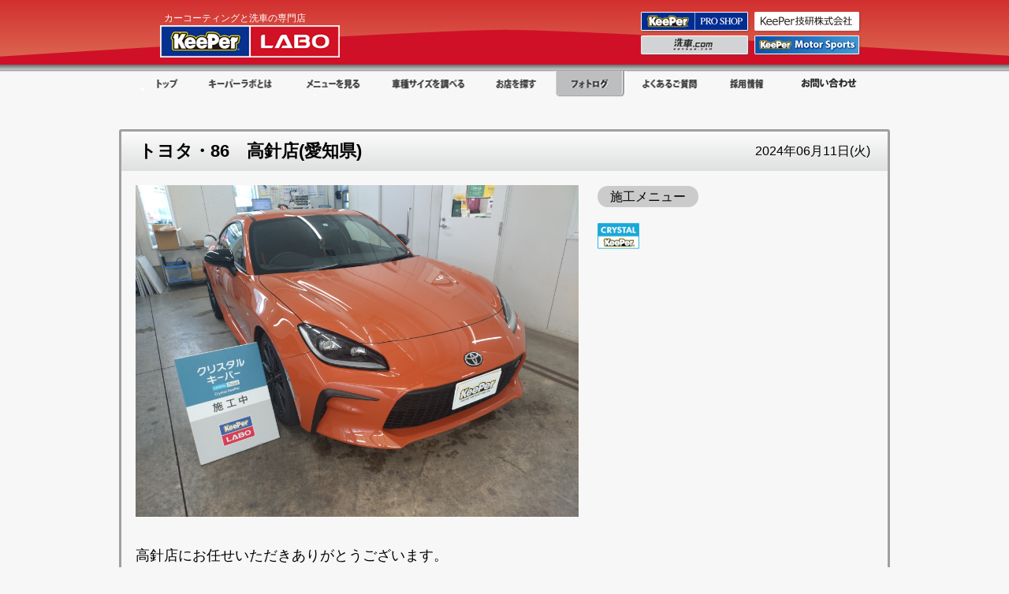

--- FILE ---
content_type: text/html; charset=UTF-8
request_url: https://photolog.keeperlabo.jp/detail/317584
body_size: 37674
content:
<!DOCTYPE html>
<html lang="ja">
        <head>
    <meta charset="utf-8"/>    <meta name="viewport" content="width=device-width, initial-scale=1">
    <link href="/favicon.ico" type="image/x-icon" rel="icon"/><link href="/favicon.ico" type="image/x-icon" rel="shortcut icon"/>
    <title>KeePer LABO ラボフォトログ</title>

    <!-- GA4 tag (gtag.js) -->
    <script async src="https://www.googletagmanager.com/gtag/js?id=G-FJ64WQ3PS5"></script>
    <script>
        window.dataLayer = window.dataLayer || [];
        function gtag(){dataLayer.push(arguments);}
        gtag('js', new Date());

        gtag('config', 'G-FJ64WQ3PS5');
    </script>
    <!-- End GA4 tag (gtag.js) -->

    <script src="https://code.jquery.com/jquery-3.5.1.min.js" integrity="sha256-9/aliU8dGd2tb6OSsuzixeV4y/faTqgFtohetphbbj0=" crossorigin="anonymous"></script>
    <script src="https://code.jquery.com/ui/1.12.1/jquery-ui.min.js" integrity="sha256-VazP97ZCwtekAsvgPBSUwPFKdrwD3unUfSGVYrahUqU=" crossorigin="anonymous"></script>
    <script src="https://ajax.googleapis.com/ajax/libs/jqueryui/1/i18n/jquery.ui.datepicker-ja.min.js"></script>
    <link href="https://cdn.jsdelivr.net/npm/bootstrap@5.1.1/dist/css/bootstrap.min.css" rel="stylesheet" integrity="sha384-F3w7mX95PdgyTmZZMECAngseQB83DfGTowi0iMjiWaeVhAn4FJkqJByhZMI3AhiU" crossorigin="anonymous">
    <script src="https://cdn.jsdelivr.net/npm/bootstrap@5.1.1/dist/js/bootstrap.bundle.min.js" integrity="sha384-/bQdsTh/da6pkI1MST/rWKFNjaCP5gBSY4sEBT38Q/9RBh9AH40zEOg7Hlq2THRZ" crossorigin="anonymous"></script>
    <link rel="stylesheet" href="//fonts.googleapis.com/earlyaccess/notosansjapanese.css">
    <link rel="stylesheet" href="https://use.fontawesome.com/releases/v5.15.1/css/all.css" integrity="sha384-vp86vTRFVJgpjF9jiIGPEEqYqlDwgyBgEF109VFjmqGmIY/Y4HV4d3Gp2irVfcrp" crossorigin="anonymous">
    <link rel="stylesheet" href="https://photolog.keeperlabo.jp/css/style.css?202207222">

    
	<script src="/js/script.js"></script>

            
    <script>
        $(() => {
            /**
             * for PagingUtility
             */
            $('ul.pagination li a').click(function(){
                var attr_name = $(this).attr('name');
                $('input[name=select_page]').val(attr_name);
                $('form[name=form]').submit();
            });

            /*
             * inputフォーム上でのEnterでのSubmit禁止
             */
            $('input').keydown(function(e){
                return (!((e.which && e.which === 13) || (e.keyCode && e.keyCode === 13)));
            });
        })
    </script>

    <style>
        .confirm__item_icon {
            display: -webkit-box;
            display: -ms-flexbox;
            display: flex;
            -webkit-box-pack: center;
            -ms-flex-pack: center;
            justify-content: center;
            -webkit-box-align: center;
            -ms-flex-align: center;
            align-items: center;
            margin-top: 20px;
            width: 80px;
            height: 32px;
            background-color: #42bb01;
            color: #fff;
            font-size: 14px;
        }
    </style>
</head>

	<script src="/js/get_thumbnail.js"></script>

<script>
    $(() => {
        // サムネイル取得失敗時にはメイン画像を取得して表示する
        $('img.photolog-thumbnail').getThumbnail();
    })
</script>

<style>
    .confirm__item_icon {
        margin-left: 20px;
        margin-top: 0px;
        width: 80px;
        height: 32px;
    }
</style>

<body id="photo_log" class="photo search">
    <!-- GTM (noscript) -->
<noscript><iframe src="https://www.googletagmanager.com/ns.html?id=GTM-WH5MBHM"
                  height="0" width="0" style="display:none;visibility:hidden"></iframe></noscript>
<!-- End GTM (noscript) -->

    <a name="pagetop" id="pagetop"></a>
    <div id="wrapper">
        <header id="headerArea">
	<div class="wrap pc-only">
		<hgroup class="sitelogo">
			<h1><a href="https://keeperlabo.jp/">KeePer LABO</a></h1>
			<h2 class="tagline">カーコーティングと洗車の専門店</h2>
		</hgroup>
		<!-- 20230714　非表示の依頼-->
		<!--
		<ul class="contact">
			<li class="inquiry_rv">
				<a href="https://www.keeperlabo-reserve.jp/" target="_blank" title="予約をする">予約をする</a>
			</li>
			<li class="inquiry"><a href="https://www.keeperlabo-reserve.jp/inquiry" title="問い合わせをする">問い合わせをする</a></li>
		</ul>
		-->
		<ul class="related clearFix">
			<li><a href="http://www.keepercoating.jp/" target="_blank" title="KeePerPROSHOPサイト"><img src="https://photolog.keeperlabo.jp/img/keeper_proshop_logo201702.png" alt="KeePerPROSHOPサイトバナー"></a></li>
			<li><a href="https://keepergiken.co.jp/" target="_blank" title="KeePer技研会社サイト"><img src="https://photolog.keeperlabo.jp/img/keeper_corporate_logo201704.png" alt="KeePer技研会社サイトバナー"></a></li>
			<li><a href="http://keepergiken.jp/" target="_blank" title="洗車.comサイト"><img src="https://photolog.keeperlabo.jp/img/sensya_com_logo201702.png" alt="洗車.comサイトバナー"></a></li>
			<li><a href="https://keepercoating.jp/racing/" target="_blank" title="KeePerMotorSportsサイト"><img src="https://photolog.keeperlabo.jp/img/keeper_motor_logo201702.png" alt="KeePerMotorSportsサイトバナー"></a></li>
		</ul>
	</div>

	<section class="tab-only">
		<p class="tagline">カーコーティングと洗車の専門店</p>
		<h1 class="sitelogo"><a href="https://keeperlabo.jp/">KeePer LABO</a></h1>
		<ul class="utilityLink">
			<li class="home"><a href="https://keeperlabo.jp/">HOME</a></li>
			<li class="menu"><a href="#" id="showoverlay">MENU</a></li>
		</ul>
	</section>
</header>

<div id="gnavArea" class="pc-only">
	<nav>
	<ul class="clearfix">
		<li class="home"><a href="https://keeperlabo.jp/" title="トップ">トップ</a></li>
		<li class="labo"><a href="https://keeperlabo.jp/labo/" title="キーパーラボとは">キーパーラボとは</a></li>
		<li class="service"><a href="https://keeperlabo.jp/service/" title="メニューを見る">メニューを見る</a></li>
		<li class="size"><a href="https://keeperlabo.jp/size/" title="車種サイズを調べる">車種サイズを調べる</a></li>
		<li class="shop"><a href="https://keeperlabo.jp/shop/" title="お店を探す">お店を探す</a></li>
		<li class="photo_log"><a href="https://photolog.keeperlabo.jp/" title="フォトログ">フォトログ</a></li>
		<li class="faq"><a href="https://keeperlabo.jp/faq/" title="よくある質問">よくある質問</a></li>
		<li class="recruit"><a href="https://keepergiken.co.jp/recruit" target="_blank" title="採用情報">採用情報</a></li>
		<li class="inquiry"><a href="https://www.keeperlabo-reserve.jp/inquiry" target="_blank" title="お問い合わせ">お問い合わせ</a></li>
	</ul>
	</nav>
</div>

        <main>
            <div class="wrapper">
                <section class="photo__wrapper">
                    <h1 class="photo__title">
                        トヨタ・86　高針店(愛知県)                        <span>2024年06月11日(火)</span>
                    </h1>
                    <div class="photo__item_body">
                        <div class="photo__item">
                            <div class="photo__item_img">
<!--                                <a href="https://photolog.keeperlabo.jp/archive/bc0c3cf5-75bf-4b05-9dae-00382a473ef7.jpg" target="_blank">-->
                                    <img src="https://photolog.keeperlabo.jp/archive/bc0c3cf5-75bf-4b05-9dae-00382a473ef7.jpg">
<!--                                </a>-->
                            </div>
                            <div class="photo__item_menu">
                                <div class="pc-only">
                                    <div class="photo__item_menu_title" style="margin-top: 5px;"><span style="padding: .3em 1em;">施工メニュー</span></div>
                                </div>
                                <div class="tab-only">
                                    <div class="photo__item_menu_title"><span>施工メニュー</span></div>
                                </div>

                                <ul>
                                    <li class="course_icon"><img src="/img/crystal.png" alt=""/></li>
                                                                    </ul>
                            </div>
                        </div>

                        <p class="photo__message">高針店にお任せいただきありがとうございます。<br />
<br />
またのご来店をスタッフ一同、お待ちしております。</p>

                        <div class="pc-only">
                            <ul class="photo__sns">
                                                                <!-- <li><a href="http://www.facebook.com/share.php?u=http://www.keepercoating.jp/photo/1143601.html" target="_blank"><img src="https://photolog.keeperlabo.jp/img/icon-fb.png" alt="facebook"></a></li> -->
                                <li>
                                    <iframe src="https://www.facebook.com/plugins/like.php?href=https%3A%2F%2Fdevelopers.facebook.com%2Fdocs%2Fplugins%2F&amp;width=108&amp;layout=button&amp;action=like&amp;size=large&amp;share=false&amp;height=65&amp;appId" width="108" height="65" style="border:none;overflow:hidden" scrolling="no" frameborder="0" allowfullscreen="true" allow="autoplay; clipboard-write; encrypted-media; picture-in-picture; web-share"></iframe>
                                </li>
                                <li style="margin-right: 27px;">
                                    <a href="https://twitter.com/intent/tweet?url=https://photolog.keeperlabo.jp/detail/317584&amp;text=%E3%83%88%E3%83%A8%E3%82%BF%E3%83%BB86%E3%80%80%E9%AB%98%E9%87%9D%E5%BA%97%28%E6%84%9B%E7%9F%A5%E7%9C%8C%29+%EF%BD%9C+%E3%83%95%E3%82%A9%E3%83%88%E3%83%AD%E3%82%B0+%EF%BD%9C+%E3%80%8C%E3%82%AD%E3%83%AC%E3%82%A4%E3%82%92%E3%80%81%E9%95%B7%E3%81%8F%21%E3%80%8D%E3%81%AE%E3%82%AB%E3%83%BC%E3%82%B3%E3%83%BC%E3%83%86%E3%82%A3%E3%83%B3%E3%82%B0+%22KeePer%22" target="_blank" rel="nofollow">
                                        <img src="https://photolog.keeperlabo.jp/img/tweet.png" style="height: auto; width: 105px">
                                    </a>
                                </li>
                                <li><a href="https://www.instagram.com/"><img src="https://photolog.keeperlabo.jp/img/icon-insta.png" alt="instagram" style="width: 117px;"></a></li>
                                <script async="" src="https://platform.twitter.com/widgets.js" charset="utf-8"></script>
                            </ul>
                        </div>
                        <div class="tab-only">
                            <ul class="photo__sns">
                                <li>
                                    <iframe src="https://www.facebook.com/plugins/like.php?href=https%3A%2F%2Fdevelopers.facebook.com%2Fdocs%2Fplugins%2F&amp;width=90&amp;layout=button&amp;action=like&amp;size=small&amp;share=false&amp;height=65&amp;appId" width="90" height="65" style="border:none;overflow:hidden" scrolling="no" frameborder="0" allowfullscreen="true" allow="autoplay; clipboard-write; encrypted-media; picture-in-picture; web-share"></iframe>
                                </li>
                                <li style="margin-right: 25px;">
                                    <a href="https://twitter.com/intent/tweet?url=https://photolog.keeperlabo.jp/detail/317584&amp;text=%E3%83%88%E3%83%A8%E3%82%BF%E3%83%BB86%E3%80%80%E9%AB%98%E9%87%9D%E5%BA%97%28%E6%84%9B%E7%9F%A5%E7%9C%8C%29+%EF%BD%9C+%E3%83%95%E3%82%A9%E3%83%88%E3%83%AD%E3%82%B0+%EF%BD%9C+%E3%80%8C%E3%82%AD%E3%83%AC%E3%82%A4%E3%82%92%E3%80%81%E9%95%B7%E3%81%8F%21%E3%80%8D%E3%81%AE%E3%82%AB%E3%83%BC%E3%82%B3%E3%83%BC%E3%83%86%E3%82%A3%E3%83%B3%E3%82%B0+%22KeePer%22" target="_blank_" rel="nofollow">
                                        <img src="https://photolog.keeperlabo.jp/img/tweet.png" style="height:auto;width:77px">
                                    </a>
                                </li>
                                <li><a href="https://www.instagram.com/"><img src="https://photolog.keeperlabo.jp/img/icon-insta.png" alt="instagram" style="width: 83px;"></a></li>
                                <script async="" src="https://platform.twitter.com/widgets.js" charset="utf-8"></script>
                            </ul>
                        </div>
                    </div>
                </section>

                <div class="hide" style="text-align:center"><button type="button" class="" data-bs-toggle="modal" data-bs-target="#hide_modal" style="cursor:pointer">この投稿に不適切な内容がある場合は、<br>一旦非表示にしてお問い合わせいただけます。</button></div>

                <div class="modal fade" id="hide_modal" tabindex="-1" aria-labelledby="hide_modal" aria-hidden="true">
                    <div class="modal-dialog modal-dialog-centered">
                        <div class="modal-content">
                            <div class="modal-body">
                                <div class="modal__content_title">この投稿を一旦非表示にします</div>
                                <form method="post" accept-charset="utf-8" name="report_form" action="/report">                                <input type="hidden" name="photolog_id" value="317584">
                                <input type="hidden" name="shop_id" value="32">
                                <ul>
                                    <li>
                                        <select name="reason" id="reason">
                                            <option value="">理由を選択してください</option>
                                                                                            <option value="1">人の名前がわかる</option>
                                                                                                <option value="2">車のナンバーがわかる</option>
                                                                                                <option value="3">著作権・肖像権を侵害する写真の掲載</option>
                                                                                                <option value="4">虚偽（フェイク）の内容（文章・画像・情報）の掲載</option>
                                                                                                <option value="5">不適切な内容のため削除したい</option>
                                                                                                <option value="9">上記以外の理由</option>
                                                                                        </select>
                                    </li>
                                    <li>
                                        <input type="email" name="mailaddress" id="mailAddress" placeholder="メールアドレス">
                                    </li>
                                    <li>
                                        <textarea name="body" id="detail" placeholder="詳しい内容"></textarea>
                                    </li>
                                </ul>

                                <a href="javascript:checkPc()" class="modal__content_button">非表示にする</a>
                                </form>                            </div>
                        </div>
                    </div>
                </div>

                <section class="photo__other">
                    <div class="photo__other_title">このお店は今までに<span>2704</span>件の施工車写真を掲載しています。</div>
                    <ul class="photo__other_list">
                                                    <li>
                                <a href="https://photolog.keeperlabo.jp/detail/448475">
                                    <div class="photo__other_img">
                                        <img src="https://photolog.keeperlabo.jp/archive/13d409a7-dd15-4a7c-affc-00acb4edcd31_box.jpeg" data-image_path="https://photolog.keeperlabo.jp/archive/13d409a7-dd15-4a7c-affc-00acb4edcd31.jpeg" alt="画像448475" class="photolog-thumbnail">
                                        <div class="photo__other_img_new">NEW</div>                                    </div>
                                    <dl>
                                        <dt>店舗名</dt>
                                        <dd style="overflow: hidden;display: -webkit-box;-webkit-box-orient: vertical;-webkit-line-clamp: 2;height: 32px;">
                                            高針店                                        </dd>

                                        <dt>施工メニュー</dt>
                                        <dd>
                                            <ul>
                                                <li class="course_icon"><img src="/img/crystal.png" alt=""/></li>
                                                <li class="confirm__item_icon">新車<br>施工</li>                                            </ul>
                                        </dd>
                                    </dl>
                                </a>
                            </li>
                                                        <li>
                                <a href="https://photolog.keeperlabo.jp/detail/448188">
                                    <div class="photo__other_img">
                                        <img src="https://photolog.keeperlabo.jp/archive/1b01e39a-7fc8-4dec-aec8-4a13561a6312_box.jpeg" data-image_path="https://photolog.keeperlabo.jp/archive/1b01e39a-7fc8-4dec-aec8-4a13561a6312.jpeg" alt="画像448188" class="photolog-thumbnail">
                                        <div class="photo__other_img_new">NEW</div>                                    </div>
                                    <dl>
                                        <dt>店舗名</dt>
                                        <dd style="overflow: hidden;display: -webkit-box;-webkit-box-orient: vertical;-webkit-line-clamp: 2;height: 32px;">
                                            高針店                                        </dd>

                                        <dt>施工メニュー</dt>
                                        <dd>
                                            <ul>
                                                <li class="course_icon"><img src="/img/fresh.png" alt=""/></li>
                                                                                            </ul>
                                        </dd>
                                    </dl>
                                </a>
                            </li>
                                                        <li>
                                <a href="https://photolog.keeperlabo.jp/detail/448187">
                                    <div class="photo__other_img">
                                        <img src="https://photolog.keeperlabo.jp/archive/151c11f0-f012-4a6d-87ef-848187aa6cb2_box.jpeg" data-image_path="https://photolog.keeperlabo.jp/archive/151c11f0-f012-4a6d-87ef-848187aa6cb2.jpeg" alt="画像448187" class="photolog-thumbnail">
                                        <div class="photo__other_img_new">NEW</div>                                    </div>
                                    <dl>
                                        <dt>店舗名</dt>
                                        <dd style="overflow: hidden;display: -webkit-box;-webkit-box-orient: vertical;-webkit-line-clamp: 2;height: 32px;">
                                            高針店                                        </dd>

                                        <dt>施工メニュー</dt>
                                        <dd>
                                            <ul>
                                                <li class="course_icon"><img src="/img/dia2.png" alt=""/></li>
                                                                                            </ul>
                                        </dd>
                                    </dl>
                                </a>
                            </li>
                                                        <li>
                                <a href="https://photolog.keeperlabo.jp/detail/447954">
                                    <div class="photo__other_img">
                                        <img src="https://photolog.keeperlabo.jp/archive/19115cb2-73f1-4ff6-937b-56e077c82125_box.jpeg" data-image_path="https://photolog.keeperlabo.jp/archive/19115cb2-73f1-4ff6-937b-56e077c82125.jpeg" alt="画像447954" class="photolog-thumbnail">
                                        <div class="photo__other_img_new">NEW</div>                                    </div>
                                    <dl>
                                        <dt>店舗名</dt>
                                        <dd style="overflow: hidden;display: -webkit-box;-webkit-box-orient: vertical;-webkit-line-clamp: 2;height: 32px;">
                                            高針店                                        </dd>

                                        <dt>施工メニュー</dt>
                                        <dd>
                                            <ul>
                                                <li class="course_icon"><img src="/img/dia2.png" alt=""/></li>
                                                <li class="confirm__item_icon">新車<br>施工</li>                                            </ul>
                                        </dd>
                                    </dl>
                                </a>
                            </li>
                                                        <li>
                                <a href="https://photolog.keeperlabo.jp/detail/447953">
                                    <div class="photo__other_img">
                                        <img src="https://photolog.keeperlabo.jp/archive/35f197a0-efe1-4487-9276-896a86f61c5a_box.jpeg" data-image_path="https://photolog.keeperlabo.jp/archive/35f197a0-efe1-4487-9276-896a86f61c5a.jpeg" alt="画像447953" class="photolog-thumbnail">
                                        <div class="photo__other_img_new">NEW</div>                                    </div>
                                    <dl>
                                        <dt>店舗名</dt>
                                        <dd style="overflow: hidden;display: -webkit-box;-webkit-box-orient: vertical;-webkit-line-clamp: 2;height: 32px;">
                                            高針店                                        </dd>

                                        <dt>施工メニュー</dt>
                                        <dd>
                                            <ul>
                                                <li class="course_icon"><img src="/img/dia2_premium.png" alt=""/></li>
                                                <li class="confirm__item_icon">新車<br>施工</li>                                            </ul>
                                        </dd>
                                    </dl>
                                </a>
                            </li>
                                                        <li>
                                <a href="https://photolog.keeperlabo.jp/detail/447952">
                                    <div class="photo__other_img">
                                        <img src="https://photolog.keeperlabo.jp/archive/7369928b-ffdd-491c-a13f-78d6e708cde6_box.jpeg" data-image_path="https://photolog.keeperlabo.jp/archive/7369928b-ffdd-491c-a13f-78d6e708cde6.jpeg" alt="画像447952" class="photolog-thumbnail">
                                        <div class="photo__other_img_new">NEW</div>                                    </div>
                                    <dl>
                                        <dt>店舗名</dt>
                                        <dd style="overflow: hidden;display: -webkit-box;-webkit-box-orient: vertical;-webkit-line-clamp: 2;height: 32px;">
                                            高針店                                        </dd>

                                        <dt>施工メニュー</dt>
                                        <dd>
                                            <ul>
                                                <li class="course_icon"><img src="/img/dia2.png" alt=""/></li>
                                                <li class="confirm__item_icon">新車<br>施工</li>                                            </ul>
                                        </dd>
                                    </dl>
                                </a>
                            </li>
                                                </ul>

                    <div class="photo__other__button">
                        <a href="https://keeperlabo.jp/takabari" target="_blank_" class="photo__other__button_details">店舗詳細を見る</a>
                        <a href="https://photolog.keeperlabo.jp/?scd=takabari" class="photo__other__button_donstruction">このお店の施工写真を見る</a>
                    </div>
                </section>
            </div>
        </main>

        <div id="fb-root"></div>
<script async defer crossorigin="anonymous" src="https://connect.facebook.net/ja_JP/sdk.js#xfbml=1&version=v10.0" nonce="Y7gEFn0G"></script>

<!--[/#contentsArea]-->
<div class="pagetop pc-only">
    <p class="btn"><a href="#pagetop">このページの先頭へ戻る</a></p>
</div>
<!--[#footerArea]-->
<footer id="newFooterArea" class="pc-only">
    <div class="wrap">
        <aside>
            <ul class="clearfix">
                <li>
                    <a href="https://b.hatena.ne.jp/entry/https://photolog.keeperlabo.jp/" class="hatena-bookmark-button" data-hatena-bookmark-title="あらゆる「車の美しさ」を実現するキーパーコーティングと洗車の専門店 キーパーラボ" data-hatena-bookmark-layout="simple" title="このエントリーをはてなブックマークに追加" data-hatena-bookmark-initialized="1"><img src="https://b.st-hatena.com/images/entry-button/button-only.gif" alt="このエントリーをはてなブックマークに追加" width="20" height="20" style="border: none;"></a>
                    <script type="text/javascript" src="https://b.st-hatena.com/js/bookmark_button.js" charset="utf-8" async="async"></script>
                </li>
                <li>
                    <a href="https://twitter.com/share?ref_src=twsrc%5Etfw" class="twitter-share-button" data-text="あらゆる「車の美しさ」を実現するキーパーコーティングと洗車の専門店 キーパーラボ" data-url="https://photolog.keeperlabo.jp/" data-lang="ja" data-show-count="false">Tweet</a><script async src="https://platform.twitter.com/widgets.js" charset="utf-8"></script>
                </li>
                <li>
                    <div class="fb-like" data-href="https://photolog.keeperlabo.jp/" data-width="" data-layout="button_count" data-action="like" data-size="small" data-share="true"></div>
                </li>
            </ul>
        </aside>

        <nav class="clearFix">
            <div class="foot_mapmenu">
                <dl>
                    <dt><h3><a class="icoArrowL" href="https://photolog.keeperlabo.jp/service/">メニュー</a></h3></dt>
                    <dd class="clearFix">
                        <ul class="icoArrowMChild menu_split">
                            <li>
                                <h4><a href="https://keeperlabo.jp/service/">カーコーティング</a></h4>
                                <ul class="icoArrowSChild">
                                <li><a href="https://keeperlabo.jp/service/coating/crystal/">クリスタルキーパー</a></li>
                                <li><a href="https://keeperlabo.jp/service/coating/fresh/">フレッシュキーパー</a></li>
                                <li><a href="https://keeperlabo.jp/service/coating/diamond/">ダイヤモンドキーパー(プレミアム仕様)</a></li>
                                <li><a href="https://keeperlabo.jp/service/coating/w_dia/">Wダイヤモンドキーパー(プレミアム仕様)</a></li>
                                <li><a href="https://keeperlabo.jp/service/coating/eco_dia/">エコダイヤキーパー(プレミアム仕様)</a></li>
                                <li><a href="https://keeperlabo.jp/service/coating/exkeeper/">EXキーパー(プレミアム仕様)</a></li>
                                </ul>
                            </li>
                            <li><a class="icoArrowL" href="https://keeperlabo.jp/service/#hikaku">コーティング比較</a></li>
                            <li><a class="icoArrowL" href="https://keeperlabo.jp/service/wash/">手洗い洗車</a></li>
                            <li><a class="icoArrowL" href="https://keeperlabo.jp/service/cleaning/">車内清掃</a></li>
                            <li><a class="icoArrowL" href="https://keeperlabo.jp/service/sidemenu/">サイドメニュー</a></li>
                            <li><a class="icoArrowL" href="https://keeperlabo.jp/service/polish/">研磨</a></li>
                            <li><a class="icoArrowL" href="https://keeperlabo.jp/service/smartphone/">スマホ</a></li>
                            <li><a class="icoArrowL" href="https://keeperlabo.jp/service/etc/">車検・フィルム</a></li>
                        </ul>
                        <ul class="icoArrowMChild menu_split">
                            <li>
                                <h4><a href="https://keeperlabo.jp/service/problem/">車のあらゆる汚れを解決する</a></h4>
                                <ul class="icoArrowSChild">
                                <li><a href="https://keeperlabo.jp/service/problem/7">アルカリブロックキーパー</a></li>
                                <li><a href="https://keeperlabo.jp/service/problem/19">ウロコ取り</a></li>
                                <li><a href="https://keeperlabo.jp/service/problem/1">水垢取り</a></li>
                                <li><a href="https://keeperlabo.jp/service/problem/3">水シミ・ウォータースポット</a></li>
                                <li><a href="https://keeperlabo.jp/service/problem/4">花粉のシミ取り</a></li>
                                <li><a href="https://keeperlabo.jp/service/problem/5">油膜取り</a></li>
                                <li><a href="https://keeperlabo.jp/service/problem/6">ホイールの汚れ</a></li>
                                <li><a href="https://keeperlabo.jp/service/problem/8">ヘッドライトの黄ばみ</a></li>
                                <li><a href="https://keeperlabo.jp/service/problem/9">ペンキ取り</a></li>
                                <li><a href="https://keeperlabo.jp/service/problem/10">鉄粉取り</a></li>
                                <li><a href="https://keeperlabo.jp/service/problem/11">石灰のシミ取り</a></li>
                                <li><a href="https://keeperlabo.jp/service/problem/12">樹液取り</a></li>
                                <li><a href="https://keeperlabo.jp/service/problem/13">エンジンルームの汚れ</a></li>
                                <li><a href="https://keeperlabo.jp/service/problem/14">融雪剤落とし</a></li>
                                <li><a href="https://keeperlabo.jp/service/problem/15">火山灰</a></li>
                                <li><a href="https://keeperlabo.jp/service/problem/16">キーパーコーティング部分施工</a></li>
                                <li><a href="https://keeperlabo.jp/service/problem/17">ピッチ除去</a></li>
                                </ul>
                            </li>
                        </ul>
                    </dd>
                </dl>
            </div>
            <div class="foot_mapother">
                <nav>
                    <ul>
                        <li><a class="icoArrowL" href="https://photolog.keeperlabo.jp/">フォトログ</a></li>
                        <li><a class="icoArrowL" href="https://keeperlabo.jp/blog/">KeePerLABOブログ</a></li>
                        <li><a class="icoArrowL" href="https://keeperlabo.jp/labo/">キーパーラボとは</a></li>
                        <li><a class="icoArrowL" href="https://keeperlabo.jp/size/">車種サイズを調べる</a></li>
                        <li><a class="icoArrowL" href="https://keeperlabo.jp/shop/">お店を探す(店舗一覧)</a></li>
                        <li><a class="icoArrowL" href="https://keeperlabo.jp/faq/">よくある質問(Q&amp;A)</a></li>
                        <li><a class="icoArrowL" href="https://www.keeperlabo-reserve.jp/" target="_blank">Web予約</a></li>
                        <li><a class="icoArrowL" href="https://www.keeperlabo-reserve.jp/inquiry">お問い合わせ</a></li>
                        <li><a class="icoArrowL" href="https://keeperlabo.jp/tpoint/">LABOポイントのご案内</a></li>
                        <li><a class="icoArrowL" href="https://keeperlabo.jp/privacy/">プライバシーポリシー</a></li>
                        <li><a class="icoArrowL" href="https://keeperlabo.jp/sitemap/">サイトマップ</a></li>
                        <li><a class="icoArrowL" href="https://keepergiken.co.jp/company/outline/" target="_blank">会社概要</a></li>
                    </ul>
                </nav>
            </div>
        </nav>
    </div>
    <div class="copy_area"><p class="copy"><small>Copyright© KeePer Giken. All Rights Reserved.</small></p></div>
</footer>

<footer id="footerArea" class="tab-only">
	<section class="f_menu">
		<ul>
			<li><a href="https://photolog.keeperlabo.jp/privacy/">プライバシーポリシー</a></li>
		</ul>
	</section>
	<small class="copyright">© KeePer Giken. All Rights Reserved.</small>
	<br><br>
	<!--関連サイト-->
	<table>
		<tbody>
			<tr>
				<td><a href="http://www.keepercoating.jp/" target="_blank" title="KeePerPROSHOPサイト"><img src="https://photolog.keeperlabo.jp/img/keeper_proshop_logo201702.png" alt="KeePerPROSHOPサイトバナー" width="139" height="27"/></a></td>
				<td><a href="https://keepergiken.co.jp/" target="_blank" title="KeePer技研会社サイト"><img src="https://photolog.keeperlabo.jp/img/keeper_corporate_logo201704.png" alt="KeePer技研会社サイトバナー" width="139" height="27"/></a></td>
			</tr>
			<tr>
				<td><a href="http://www.sensya.com/" target="_blank" title="洗車.comサイト"><img src="https://photolog.keeperlabo.jp/img/sensya_com_logo201702.png" alt="洗車.comサイトバナー" width="139" height="27"/></a></td>
				<td><a href="https://keepercoating.jp/racing/" target="_blank" title="KeePerMotorSportsサイト"><img src="https://photolog.keeperlabo.jp/img/keeper_motor_logo201702.png" alt="KeePerMotorSportsサイトバナー" width="139" height="27"/></a></td>
			</tr>
		</tbody>
	</table>
	<!--関連サイト-->
</footer>
<!--[/#footerArea]-->


<div id="menubox" style="top: 70.5px; left: 0px;" class="tab-only">
	<div class="wrap">
		<header>
			<h3>MENU</h3>
			<p><a href="#" id="close_top">x</a></p>
		</header>
		<nav>
			<ul>
			<li><a href="https://keeperlabo.jp/labo/"><span>キーパーラボとは</span></a></li>
			<li><a href="https://keeperlabo.jp/service/"><span>メニューを見る</span></a></li>
			<li><a href="https://keeperlabo.jp/size/"><span>車種サイズ一覧</span></a></li>
			<li><a href="https://keeperlabo.jp/shop/"><span>店舗を見る</span></a></li>
			<li><a href="https://www.keeperlabo-reserve.jp/"><span>予約をする</span></a></li>
            <li><a href="https://www.keeperlabo-reserve.jp/simulation/"><span>お見積りシミュレーション</span></a></li>
			<li><a href="https://photolog.keeperlabo.jp/"><span class="ico_pc">施工車フォトギャラリー</span></a></li>
            <li><a href="http://www.rakuten.co.jp/keeper/"><span>KeePerツールショップ</span></a></li>
			<li><a href="https://keeperlabo.jp/faq/"><span>よくある質問</span></a></li>
			<li><a href="https://keepergiken.co.jp/recruit/" target="_blank"><span>採用情報</span></a></li>
			<li><a href="https://www.keeperlabo-reserve.jp/inquiry"><span>お問い合わせ・ご意見</span></a></li>
			</ul>
		</nav>
		<p class="btn_close"><a href="#" id="close_bot">閉じる</a></p>
	</div>
</div>
    </div>
    <script>
        function checkPc() {
            if($("#reason").val() === ''){
                return alert('理由を選択してください');
            }
            if($('#mailAddress').val() === ''){
                return alert('メールアドレスを入力してください');
            }
            if($('#detail').val() === ''){
                return alert('詳しい内容を入力してください');
            }

            report_form.submit()
        }
    </script>
</body>
</html>

--- FILE ---
content_type: text/css
request_url: https://photolog.keeperlabo.jp/css/style.css?202207222
body_size: 9518
content:
@charset "UTF-8";
/* ---------------------------------------------------------
	（デフォルトスタイル定義）
	© I-tac Giken. All Rights Reserved.
------------------------------------------------------------ */
html, body, div, span, object, iframe, h1, h2, h3, h4, h5, h6, p, blockquote, pre, abbr, address, cite, code, del, dfn, em, img, ins, kbd, q, samp, small, strong, sub, sup, var, b, i, dl, dt, dd, ol, ul, li, fieldset, form, label, legend, table, caption, tbody, tfoot, thead, tr, th, td, article, aside, canvas, details, figcaption, figure, footer, header, hgroup, menu, nav, section, summary, time, mark, audio, video {
  margin: 0;
  padding: 0;
  border: 0;
  outline: 0;
  font-size: 100%;
  background: transparent;
  font-weight: normal;
}

article, aside, canvas, details, figcaption, figure, footer, header, hgroup, menu, nav, section, summary {
  display: block;
}

ol li, ul li {
  list-style: none;
}

blockquote, q {
  quotes: none;
}

blockquote:before, blockquote:after {
  content: '';
  content: none;
}

q:before, q:after {
  content: '';
  content: none;
}

a {
  margin: 0;
  padding: 0;
  border: 0;
  font-size: 100%;
  vertical-align: baseline;
  background: transparent;
}

ins {
  background-color: #ff9;
  color: #000;
  text-decoration: none;
}

mark {
  background-color: #ff9;
  color: #000;
  font-style: italic;
  font-weight: bold;
}

del {
  text-decoration: line-through;
}

abbr[title], dfn[title] {
  border-bottom: 1px dotted #000;
  cursor: help;
}

table {
  border-collapse: collapse;
  border-spacing: 0;
}

hr {
  display: block;
  height: 1px;
  border: 0;
  border-top: 1px solid #cccccc;
  margin: 1em 0;
  padding: 0;
}

input, select {
  vertical-align: middle;
}

/*フォント関連*/
body {
  font: 12px/1.231 arial, helvetica, clean, sans-serif;
  *font-size: small;
  *font: x-small;
}

select, input, button, textarea, button {
  font: 99% arial, helvetica, clean, sans-serif;
}

table {
  font-size: inherit;
  font: 100%;
}

pre, code, kbd, samp, tt {
  font-family: monospace;
  *font-size: 108%;
  line-height: 100%;
}

@font-face {
  font-family: Meiryo, 'Hiragino Kaku Gothic ProN', 'MS PGothic', sans-serif;
  font-weight: 100;
  src: local("HiraginoSans-W1"), local("Hiragino Sans");
}

@font-face {
  font-family: Meiryo, 'Hiragino Kaku Gothic ProN', 'MS PGothic', sans-serif;
  font-weight: 200;
  src: local("HiraginoSans-W2"), local("Hiragino Sans");
}

@font-face {
  font-family: Meiryo, 'Hiragino Kaku Gothic ProN', 'MS PGothic', sans-serif;
  font-weight: 300;
  src: local("HiraginoSans-W3"), local("Hiragino Sans");
}

@font-face {
  font-family: Meiryo, 'Hiragino Kaku Gothic ProN', 'MS PGothic', sans-serif;
  font-weight: 400;
  src: local("HiraginoSans-W3"), local("Hiragino Sans");
}

@font-face {
  font-family: Meiryo, 'Hiragino Kaku Gothic ProN', 'MS PGothic', sans-serif;
  font-weight: 500;
  src: local("HiraginoSans-W5"), local("Hiragino Sans");
}

@font-face {
  font-family: Meiryo, 'Hiragino Kaku Gothic ProN', 'MS PGothic', sans-serif;
  font-weight: 600;
  src: local("HiraginoSans-W6"), local("Hiragino Sans");
}

@font-face {
  font-family: Meiryo, 'Hiragino Kaku Gothic ProN', 'MS PGothic', sans-serif;
  font-weight: 700;
  src: local("HiraginoSans-W6"), local("Hiragino Sans");
}

@font-face {
  font-family: Meiryo, 'Hiragino Kaku Gothic ProN', 'MS PGothic', sans-serif;
  font-weight: 800;
  src: local("HiraginoSans-W7"), local("Hiragino Sans");
}

@font-face {
  font-family: Meiryo, 'Hiragino Kaku Gothic ProN', 'MS PGothic', sans-serif;
  font-weight: 900;
  src: local("HiraginoSans-W8"), local("Hiragino Sans");
}

body {
  width: 100%;
  background: url(../img/bg_body01.jpg) repeat-x bottom #F7F7F7;
  font-family: Meiryo, 'Hiragino Kaku Gothic ProN', 'MS PGothic', sans-serif;
  color: #000000;
  font-size: 12px;
}

#wrapper {
  width: 100%;
  margin: 0 auto;
  background: url(../img/bg_head01.jpg) repeat-x;
}

@media screen and (max-width: 992px) {
  #wrapper {
    background: none;
  }
}

#headerArea {
  width: 100%;
  height: 82px;
  background: url(../img/bg_head02.jpg) no-repeat center;
  margin: 0 0 7px;
}

#headerArea .wrap.pc-only {
  position: relative;
  height: 81px;
  width: 946px;
  margin: 0 auto;
  clear: both;
}

#headerArea .wrap.pc-only hgroup {
  position: absolute;
  top: 13px;
  left: 36px;
}

#headerArea .wrap.pc-only hgroup.sitelogo a {
  text-indent: -9999px;
  background: url(../img/sitelogo201702.png) no-repeat 0 bottom;
  background-size: 80%;
  width: 285px;
  height: 60px;
  display: block;
}

#headerArea .wrap.pc-only h2.tagline {
  color: #FFF;
  font-size: 12px;
  position: absolute;
  top: 3px;
  left: 5px;
}

#headerArea .wrap.pc-only .contact {
  right: 350px;
  top: 0;
  position: relative;
}

#headerArea .wrap.pc-only .contact .inquiry_rv,
#headerArea .wrap.pc-only .contact .inquiry {
  text-indent: -9999px;
}

#headerArea .wrap.pc-only .contact .inquiry_rv a {
  background: url(../img/rv.png) no-repeat;
  width: 232px;
  height: 31px;
  display: block;
  position: absolute;
  top: 16px;
  right: 6px;
}

#headerArea .wrap.pc-only .contact .inquiry_rv a:hover {
  background: url(../img/rv_hover.png) no-repeat;
}

#headerArea .wrap.pc-only .contact .inquiry a {
  background: url(../img/iqn.png) no-repeat;
  width: 153px;
  height: 27px;
  display: block;
  position: absolute;
  top: 48px;
  right: 42px;
}

#headerArea .wrap.pc-only .contact .inquiry a:hover {
  background: url(../img/iqn_hover.png) no-repeat;
}

#headerArea .wrap.pc-only .related {
  position: absolute;
  width: 300px;
  right: 0;
  top: 0;
  margin: 0;
  padding-top: 15px;
}

#headerArea .wrap.pc-only .related li {
  float: left;
  margin-right: 5px;
}

#headerArea .wrap.pc-only .related li img {
  vertical-align: baseline;
}

@media screen and (max-width: 992px) {
  #headerArea {
    height: 50px;
    position: relative;
    background: #D22E2F;
    background: -webkit-gradient(linear, left top, left bottom, from(#D22E2F), color-stop(95%, #DC6A52));
    background: linear-gradient(top, #D22E2F 0%, #DC6A52 95%);
    background: -webkit-linear-gradient(top, #D22E2F 0%, #DC6A52 95%);
    -moz-box-shadow: 0 1px 1px #8B8B8B;
    -webkit-box-shadow: 0 1px 1px #8B8B8B;
    margin: 0 0 10px;
  }
  #headerArea section {
    margin: 0 auto;
    position: relative;
  }
  #headerArea section .sitelogo {
    background: url(../img/sitelogo201702.png) no-repeat;
    background-size: 150px;
    position: absolute;
    width: 150px;
    height: 28px;
    top: 11px;
    left: 6px;
    text-indent: -9999px;
  }
  #headerArea section .sitelogo a {
    display: block;
    width: 131px;
    height: 28px;
  }
  #headerArea section .tagline {
    text-indent: -9999px;
  }
  #headerArea section .utilityLink {
    position: absolute;
    top: 7px;
    right: 6px;
  }
  #headerArea section .utilityLink li {
    float: left;
    margin: 0 5px 0 0;
  }
  #headerArea section .utilityLink li:last-child {
    margin: 0;
  }
  #headerArea section .utilityLink .home, #headerArea section .utilityLink .menu {
    text-indent: -9999px;
    width: 32px;
    height: 32px;
    background: #FFFFFF;
    background: -webkit-gradient(linear, left top, left bottom, from(#FEFEFE), color-stop(95%, #F0F0F0));
    background: linear-gradient(top, #FEFEFE 0%, #F0F0F0 95%);
    background: -webkit-linear-gradient(top, #FEFEFE 0%, #F0F0F0 95%);
    border: 1px solid #B4B4B4;
    border-radius: 3px;
    -moz-border-radius: 3px;
    -webkit-border-radius: 3px;
  }
  #headerArea section .utilityLink .home a, #headerArea section .utilityLink .menu a {
    display: block;
    width: 32px;
    height: 32px;
  }
  #headerArea section .utilityLink .home a {
    background: url(../img/ico_home01.png) no-repeat 50% 50%;
    background-size: 18px;
  }
  #headerArea section .utilityLink .menu a {
    background: url(../img/ico_menu01.png) no-repeat 50% 50%;
    background-size: 18px;
  }
}

#gnavArea {
  margin: 0 auto 6px;
  width: 946px;
  clear: both;
}

#gnavArea ul {
  width: 940px;
  margin: 0 auto;
}

#gnavArea ul li {
  float: left;
}

#gnavArea ul li a {
  display: block;
  height: 34px;
  text-indent: -9999px;
  margin: 0;
}

#gnavArea ul li.home a {
  width: 74px;
  background: url(../img/gnav_set201703b.png) no-repeat;
}

#gnavArea ul li.home a:hover {
  width: 74px;
  background: url(../img/gnav_set201703b.png) no-repeat 0 -34px;
}

/*※グローバルナビカレント表示はbodyタグにIDを付与*/
/*ホーム*/
body#home #gnavArea ul li.home a {
  width: 78px;
  background: url(../img/gnav_set201703b.png) no-repeat 0 -34px;
}

/*ラボとは？*/
#gnavArea ul li.labo a {
  width: 125px;
  background: url(../img/gnav_set201703b.png) no-repeat -80px 0;
}

#gnavArea ul li.labo a:hover {
  background: url(../img/gnav_set201703b.png) no-repeat -80px -34px;
}

body#labo #gnavArea ul li.labo a {
  background: url(../img/gnav_set201703b.png) no-repeat -80px -34px;
}

/*メニューを見る*/
#gnavArea ul li.service a {
  width: 108px;
  background: url(../img/gnav_set201703b.png) no-repeat -204px 0;
}

#gnavArea ul li.service a:hover {
  background: url(../img/gnav_set201703b.png) no-repeat -204px -34px;
}

body#service01 #gnavArea ul li.service a, body#service02 #gnavArea ul li.service a, body#service03 #gnavArea ul li.service a, body#service04 #gnavArea ul li.service a, body#service05 #gnavArea ul li.service a, body#service06 #gnavArea ul li.service a, body#service07 #gnavArea ul li.service a, body#service08 #gnavArea ul li.service a {
  background: url(../img/gnav_set201703b.png) no-repeat -204px -34px;
}

/*車種サイズを調べる*/
#gnavArea ul li.size a {
  width: 130px;
  background: url(../img/gnav_set201703b.png) no-repeat -313px 0;
}

#gnavArea ul li.size a:hover {
  background: url(../img/gnav_set201703b.png) no-repeat -313px -34px;
}

body#sizeList #gnavArea ul li.size a {
  background: url(../img/gnav_set201703b.png) no-repeat -313px -34px;
}

/*お店を探す*/
#gnavArea ul li.shop a {
  width: 96px;
  background: url(../img/gnav_set201703b.png) no-repeat -444px 0;
}

#gnavArea ul li.shop a:hover {
  background: url(../img/gnav_set201703b.png) no-repeat -444px -34px;
}

body#shop_top #gnavArea ul li.shop a {
  background: url(../img/gnav_set201703b.png) no-repeat -444px -34px;
}

/*フォトログ*/
#gnavArea ul li.photo_log a {
  width: 91px;
  background: url(../img/gnav_set201703b.png) no-repeat -538px 0;
}

#gnavArea ul li.photo_log a:hover {
  background: url(../img/gnav_set201703b.png) no-repeat -538px -34px;
}

body#photo_log #gnavArea ul li.photo_log a {
  background: url(../img/gnav_set201703b.png) no-repeat -538px -34px;
}

/*よくある質問*/
#gnavArea ul li.faq a {
  width: 111px;
  background: url(../img/gnav_set201703b.png) no-repeat -627px 0;
}

#gnavArea ul li.faq a:hover {
  background: url(../img/gnav_set201703b.png) no-repeat -627px -34px;
}

body#faq #gnavArea ul li.faq a {
  background: url(../img/gnav_set201703b.png) no-repeat -627px -34px;
}

/*採用情報*/
#gnavArea ul li.recruit a {
  width: 90px;
  margin-right: 0;
  background: url(../img/gnav_set201703b.png) no-repeat -738px 0;
}

#gnavArea ul li.recruit a:hover {
  background: url(../img/gnav_set201703b.png) no-repeat -738px -34px;
}

body#recruit #gnavArea ul li.recruit a {
  background: url(../img/gnav_set201703b.png) no-repeat -738px -34px;
}

/*お問い合わせ*/
#gnavArea ul li.inquiry a {
  width: 110px;
  margin-right: 0;
  background: url(../img/gnav_set201703b.png) no-repeat -826px 0;
}

#gnavArea ul li.inquiry a:hover {
  background: url(../img/gnav_set201703b.png) no-repeat -826px -34px;
}

body#inquiry #gnavArea ul li.inquiry a {
  background: url(../img/gnav_set201703b.png) no-repeat -826px -34px;
}

/* ---------------------------------------------------------
 ページの先頭へ
------------------------------------------------------------ */
.pagetop {
  position: relative;
  height: 31px;
  width: 946px;
  margin: 0 auto;
  clear: both;
}

.pagetop .btn a {
  background: url(../img/btn_pagetop01.png) no-repeat;
  width: 162px;
  height: 31px;
  display: block;
  position: absolute;
  bottom: 0;
  right: 0;
  text-indent: -9999px;
}

.pagetop .btn a:hover {
  background: url(../img/btn_pagetop01.png) no-repeat right;
}

/* ---------------------------------------------------------
 メニューウィンドウ
------------------------------------------------------------ */
#menubox {
  display: none;
  position: absolute;
  z-index: 1000;
  width: 100%;
  top: 25px !important;
}

#menubox .wrap {
  margin: 0 7px;
}

#menubox header {
  position: relative;
  height: 36px;
  background: -webkit-gradient(linear, left top, left bottom, from(#666666), color-stop(95%, #000000));
  background: linear-gradient(top, #666666 0%, #000000 95%);
  background: -webkit-linear-gradient(top, #666666 0%, #000000 95%);
  filter: alpha(opacity=90);
  -moz-opacity: 0.9;
  opacity: 0.9;
}

#menubox header h3 {
  font-weight: bold;
  color: #FFFFFF;
  padding: 1em 15px;
  font-size: 14px;
}

#menubox header #close_top {
  position: absolute;
  top: 10px;
  right: 13px;
  text-decoration: none;
  background-size: 19px;
  width: 19px;
  height: 19px;
  display: block;
  text-indent: -9999px;
}

#menubox nav {
  background: #000000;
  padding: 0 15px 15px;
}

#menubox nav ul li {
  background: -webkit-gradient(linear, left top, left bottom, from(#FFFFFF), color-stop(95%, #EDEDED));
  background: linear-gradient(top, #FFFFFF 0%, #EDEDED 95%);
  background: -webkit-linear-gradient(top, #FFFFFF 0%, #EDEDED 95%);
  margin: 0 0 1px;
}

#menubox nav ul li a {
  display: block;
  padding: 5px 5px 5px 15px;
  background-size: 21px;
  line-height: 45px;
  font-weight: bold;
  font-size: 14px;
}

#menubox nav ul li a span.ico_pc {
  background-size: 15px;
  padding: 0 23px 0 0;
  display: inline;
}

#menubox .btn_close {
  background: #000000;
  padding: 0 15px 15px;
}

#menubox .btn_close a {
  background: url(../img/btn_close02.png) no-repeat;
  background-size: 109px;
  width: 109px;
  height: 25px;
  display: block;
  margin: 0 auto;
  text-indent: -9999px;
}

#overlay {
  background: url(../img/bg_ol01.png);
  position: absolute;
  top: 0;
  left: 0;
  z-index: 900;
  width: 100%;
  height: 100%;
}

/* ---------------------------------------------------------
  キーパーラボ フッター（各ページ共通要素定義）
------------------------------------------------------------ */
#newFooterArea {
  background: url(../img/bg_footer01.jpg) repeat-x;
  clear: both;
  height: 160px;
  width: 100%;
  background-color: #ce1125;
  height: auto;
}

#newFooterArea aside {
  padding-top: 3px;
}

#newFooterArea .wrap {
  width: 946px;
  margin: 0 auto;
  clear: both;
  position: relative;
  overflow: hidden;
  height: auto;
}

#newFooterArea .wrap aside li {
  float: left;
  margin: 5px;
}

#newFooterArea .copy_area {
  margin-top: 1em;
  border-top: 1px solid #ff8585;
}

#newFooterArea .copy_area p.copy {
  color: white;
  text-align: right;
  padding: 1em 0;
  width: 946px;
  margin: 0 auto;
}

#newFooterArea .wrap .utiltylink {
  position: absolute;
  top: 18px;
  left: 0;
}

#newFooterArea .wrap .utiltylink ul li {
  display: inline;
  margin: 0 26px 0 0;
}

#newFooterArea .wrap .utiltylink ul li a {
  text-decoration: none;
  color: #FFFFFF;
}

#newFooterArea .wrap .utiltylink ul li a:hover {
  text-decoration: underline;
}

#newFooterArea .wrap .socialbookmark {
  line-height: 17px;
  padding: 3px 3px 0;
  position: absolute;
  top: 10px;
  left: 244px;
  height: 24px;
}

#newFooterArea .wrap .socialbookmark ul li {
  display: inline;
}

#newFooterArea .wrap .socialbookmark ul li div {
  display: inline;
  display: inline !important;
}

#newFooterArea .wrap .socialbookmark ul li div span {
  top: -5px;
}

#newFooterArea .wrap p.copy {
  position: absolute;
  top: 18px;
  right: 0;
  color: white;
}

#newFooterArea nav a {
  color: #131313;
  text-decoration: none;
}

#newFooterArea nav a:hover {
  text-decoration: underline;
}

#newFooterArea .icoArrowSChild {
  margin-left: 1em;
  margin-bottom: 0.25em;
}

#newFooterArea .icoArrowMChild > * > h4 > a {
  position: relative;
  padding-left: 16px;
  display: inline;
  vertical-align: middle;
  zoom: 1;
}

#newFooterArea div.foot_mapmenu {
  width: 655px;
  float: left;
  border-right: 1px solid #af2736;
  border-bottom: 1px solid #af2736;
  background-color: #fffdf8;
  border-radius: 6px;
  -webkit-border-radius: 6px;
  -moz-border-radius: 6px;
  padding: 15px 30px;
  -webkit-box-sizing: border-box;
          box-sizing: border-box;
  height: 31em;
  line-height: 1.4em;
}

#newFooterArea div.foot_mapother {
  width: 275px;
  float: right;
  margin-left: 10px;
  border-right: 1px solid #af2736;
  border-bottom: 1px solid #af2736;
  background-color: #fffdf8;
  border-radius: 6px;
  -webkit-border-radius: 6px;
  -moz-border-radius: 6px;
  padding: 15px 30px;
  -webkit-box-sizing: border-box;
          box-sizing: border-box;
  height: 31em;
  line-height: 1.4em;
}

#newFooterArea div.foot_mapother ul li {
  margin-bottom: 0.35em;
}

#newFooterArea ul.menu_split {
  float: left;
  width: 270px;
  margin-right: 15px;
}

#newFooterArea .icoArrowL {
  position: relative;
  padding-left: 18px;
  display: inline-block;
  vertical-align: middle;
  zoom: 1;
  font-size: initial;
  font-size: -moz-initial;
  font-size: 100%;
  font-weight: bold;
  display: inline !important;
}

#newFooterArea .icoArrowSChild > a {
  position: relative;
  padding-left: 14px;
  display: inline-block;
  vertical-align: middle;
  zoom: 1;
}

.icoArrowSChild > * > a {
  position: relative;
  padding-left: 14px;
  display: inline-block;
  vertical-align: middle;
  zoom: 1;
}

#newFooterArea .icoArrowMChild > * > h4 > a:after {
  top: 0.4em;
  left: 0.3em;
  content: "";
  position: absolute;
  border-top: 4px solid transparent;
  border-right: 6px solid transparent;
  border-bottom: 4px solid transparent;
  border-left: 7px solid #a78d90;
}

#newFooterArea .icoArrowL:after {
  top: 0.3em;
  left: 0.3em;
  content: "";
  position: absolute;
  border-top: 5px solid transparent;
  border-right: 7px solid transparent;
  border-bottom: 5px solid transparent;
  /* border-left: 7px solid #263973; */
  border-left: 7px solid #C70000;
}

#newFooterArea .icoArrowMChild > a, #newFooterArea .icoArrowMChild > * > a {
  position: relative;
  padding-left: 16px;
  display: inline-block;
  vertical-align: middle;
  zoom: 1;
}

#newFooterArea .icoArrowMChild > a:after, #newFooterArea .icoArrowMChild > * > a:after {
  top: 0.4em;
  left: 0.3em;
  content: "";
  position: absolute;
  border-top: 4px solid transparent;
  border-right: 6px solid transparent;
  border-bottom: 4px solid transparent;
  /* border-left: 6px solid #263973; */
  border-left: 7px solid #C70000;
}

#newFooterArea .icoArrowSChild > a:after, #newFooterArea .icoArrowSChild > * > a:after {
  top: 0.45em;
  left: 0.3em;
  content: "";
  position: absolute;
  border-top: 3px solid transparent;
  border-right: 5px solid transparent;
  border-bottom: 3px solid transparent;
  border-left: 7px solid #C70000;
}

#newFooterArea .icoArrowL:after {
  border-left: 7px solid #a78d90;
}

#newFooterArea .icoArrowMChild > a:after, #newFooterArea .icoArrowMChild > * > a:after {
  border-left: 7px solid #a78d90;
}

#newFooterArea .icoArrowSChild > a:after, #newFooterArea .icoArrowSChild > * > a:after {
  border-left: 7px solid #a78d90;
}

#newFooterArea div.foot_mapmenu h3 {
  border-bottom: 1px solid #613036;
  font-size: 125%;
  font-weight: bold;
  margin-bottom: 0.35em;
  padding-bottom: 0.25em;
}

#newFooterArea div.foot_mapmenu h4 {
  /* border-bottom: 1px solid #613036; */
  font-size: 110%;
  font-weight: bold;
  margin-top: 0.2em;
  margin-bottom: 0.2em;
  /*
      padding-top: 0.25em;
      padding-bottom: 0.25em;
      */
}

/* ---------------------------------------------------------
  キーパーラボ フッター（各ページ共通要素定義）
------------------------------------------------------------
------------------------------------------------------------ */
#footerArea {
  clear: both;
  background: #CF1126;
  color: #FFFFFF;
  padding: 10px 10px 30px;
  position: relative;
  font-size: 10px;
}

#footerArea ul li a {
  color: #FFFFFF;
}

#footerArea .copyright {
  position: absolute;
  top: 10px;
  right: 10px;
  color: #FFFFFF;
}

main {
  overflow: hidden;
}

img {
  width: 100%;
  height: auto;
}

.wrapper {
  margin-right: auto;
  margin-left: auto;
  padding-top: 20px;
  padding-bottom: 40px;
  width: 978px;
}

@media screen and (max-width: 992px) {
  .wrapper {
    width: 100%;
  }
}

a {
  text-decoration: none;
  color: #333;
  cursor: pointer;
}

a:hover {
  color: #333;
  text-decoration: none;
}

.pc-only {
  display: block;
}

.tab-only {
  display: none;
}

.confirm__item_icon {
  display: -webkit-box;
  display: -ms-flexbox;
  display: flex;
  -webkit-box-pack: center;
  -ms-flex-pack: center;
  justify-content: center;
  -webkit-box-align: center;
  -ms-flex-align: center;
  align-items: center;
  margin-top: 20px;
  width: 80px;
  height: 32px;
  background-color: #42bb01;
  color: #fff;
  font-size: 14px;
}

.pagination li.disabled a {
  pointer-events: none;
}

@media screen and (max-width: 992px) {
  .pc-only {
    display: none;
  }
  .tab-only {
    display: block;
  }
}

input[type=checkbox] {
  display: none;
}

input, select {
  padding: 0.5em;
  height: 34px;
  border-radius: 5px;
  border: 1px solid #ced4da;
}

label, input, textarea {
  max-width: 100%;
}

input, select, textarea {
  font-size: 16px;
}

input[type=checkbox]:checked + label::before {
  border: 2px solid #b90001;
}

input[type=checkbox]:checked + label::after {
  border-left: 4px solid #b90001;
  border-bottom: 4px solid #b90001;
}

button {
  -webkit-appearance: none;
  border-radius: 0;
  margin: 0;
  background-color: #EEEEEE;
  border: 1px solid #555;
}

#btn-modal {
  pointer-events: none;
}

.search__wrapper {
  position: relative;
}

.search__title {
  position: relative;
}

.search__title > div {
  width: 50%;
  font-size: 22px;
  font-weight: 600;
  line-height: 1.3em;
}

@media screen and (max-width: 768px) {
  .search__title > div {
    width: 100%;
    font-size: 18px;
  }
}

.search__open {
  position: absolute;
  right: 10px;
  top: 10px;
  display: -webkit-box;
  display: -ms-flexbox;
  display: flex;
  -webkit-box-pack: center;
  -ms-flex-pack: center;
  justify-content: center;
  -webkit-box-align: center;
  -ms-flex-align: center;
  align-items: center;
  width: 30px;
  height: 30px;
  border: 2px solid #9fa0a0;
  background-color: #fff;
  cursor: pointer;
}

.search__open::after {
  position: absolute;
  right: 5px;
  top: 50%;
  -webkit-transform: translateY(-50%);
  transform: translateY(-50%);
  font-family: "Font Awesome 5 Free";
  font-weight: 900;
  font-size: 18px;
  content: '\f068';
  -webkit-transition-duration: 0.3s;
  transition-duration: 0.3s;
}

@media screen and (max-width: 768px) {
  .search__open {
    right: 8px;
    top: 8px;
    width: 26px;
    height: 26px;
  }
  .search__open::after {
    right: 4px;
    font-size: 16px;
  }
}

.search #search__open:checked + .search__open::after {
  border: 0;
  content: '\f067';
}

.search #search__open:checked ~ .search__item_body {
  padding: 0 10px;
  height: 0;
  display: none;
}

.search__post {
  margin-top: 0.5em;
  text-align: right;
}

.search__post a {
  color: #0b3290;
  font-size: 15px;
}

.search__post i {
  margin-right: 0.2em;
}

.search__item_body {
  display: -webkit-box;
  display: -ms-flexbox;
  display: flex;
  -webkit-box-pack: justify;
  -ms-flex-pack: justify;
  justify-content: space-between;
  padding: 20px;
  height: auto;
  -webkit-transition-duration: 0.3s;
  transition-duration: 0.3s;
}

@media screen and (max-width: 768px) {
  .search__item_body {
    padding: 10px;
    opacity: 1;
  }
}

.search__item_map {
  width: 440px;
}

.search__item_form {
  width: 50%;
}

.search__item_form li {
  display: -webkit-box;
  display: -ms-flexbox;
  display: flex;
  -webkit-box-align: center;
  -ms-flex-align: center;
  align-items: center;
}

.search__item_form li:not(:first-child) {
  margin-top: 15px;
}

.search__item_form li > label {
  padding-right: 1em;
  width: 25%;
  text-align: right;
  font-size: 15px;
  font-weight: 600;
}

.search__item_form li input[type=text], .search__item_form li select {
  width: 100%;
  -webkit-box-flex: 1;
  -ms-flex: 1;
  flex: 1;
  border: 1px solid #333;
  font-size: 16px;
  font-weight: 600;
}

.search__item_form li select {
  cursor: pointer;
  background: -webkit-gradient(linear, left top, left bottom, from(#fcfcfc), to(#dfe0e0));
  background: linear-gradient(180deg, #fcfcfc, #dfe0e0);
}

.search__item_form li span {
  margin-left: 0.5em;
  font-weight: 600;
  font-size: 1rem;
}

.search__item_form li .checkbox_wrapper {
  -webkit-box-flex: 1;
  -ms-flex: 1;
  flex: 1;
  display: -webkit-box;
  display: -ms-flexbox;
  display: flex;
  -webkit-box-align: center;
  -ms-flex-align: center;
  align-items: center;
}

.search__item_form li .check-label2 {
  position: relative;
  display: block;
  width: 30px;
  height: 30px;
  cursor: pointer;
}

.search__item_form li .check-label2::before {
  position: absolute;
  left: 0;
  top: 0;
  width: 100%;
  height: 100%;
  border-radius: 5px;
  border: 1px solid #333;
  content: "";
  -webkit-box-sizing: content-box;
          box-sizing: content-box;
}

.search__item_form li .check-label2::after {
  position: absolute;
  left: 9px;
  top: 9px;
  width: 12px;
  height: 6px;
  border-left: 4px solid #eee;
  border-bottom: 4px solid #eee;
  -webkit-transform: rotate(-45deg);
  transform: rotate(-45deg);
  content: "";
  -webkit-box-sizing: content-box;
          box-sizing: content-box;
}

.search__item_form_button {
  -webkit-transition: all .3s;
  transition: all .3s;
  position: relative;
  display: -webkit-box;
  display: -ms-flexbox;
  display: flex;
  -webkit-box-align: center;
  -ms-flex-align: center;
  align-items: center;
  margin-top: 20px;
  margin-left: 25%;
  padding-left: 1em;
  width: 60%;
  height: 40px;
  border: 1px solid #ccc;
  border-radius: 8px;
  color: #fff;
  font-size: 17px;
  font-weight: 600;
  -webkit-box-shadow: 1px 1px 1px 1px #333333;
  box-shadow: 1px 1px 1px 1px #333333;
  background: -webkit-gradient(linear, left top, left bottom, from(#fff), to(#f6f7fb));
  background: linear-gradient(180deg, #fff, #f6f7fb);
  color: #333;
  text-decoration: none;
}

.search__item_form_button::before, .search__item_form_button::after {
  position: absolute;
  top: 50%;
  -webkit-transform: translateY(-50%);
  transform: translateY(-50%);
  content: "";
}

.search__item_form_button::before {
  right: 40px;
  width: 1px;
  height: 30px;
  background-color: #ccc;
}

.search__item_form_button::after {
  right: 18px;
  width: 0;
  height: 0;
  border-top: 5px solid transparent;
  border-bottom: 5px solid transparent;
  border-left: 6px solid #b90001;
}

.search__item_form_button:hover {
  background: -webkit-gradient(linear, left top, left bottom, from(#dc001e), to(#b90001));
  background: linear-gradient(180deg, #dc001e, #b90001);
  color: #fff;
}

.search__item_form_button:hover::after {
  border-left: 6px solid #fff;
}

@media screen and (max-width: 768px) {
  .search__item_form_button {
    margin-top: 20px;
    margin-left: 0;
    padding-left: 0.5em;
    width: 100%;
    font-size: 16px;
  }
}

@media screen and (max-width: 768px) {
  .search__item_form {
    width: 100%;
  }
  .search__item_form li {
    padding: 0 !important;
    -ms-flex-wrap: wrap;
    flex-wrap: wrap;
  }
  .search__item_form li > label {
    margin-bottom: 0.3em;
    width: 100%;
    font-size: 13px;
    text-align: left;
  }
  .search__item_form li input, .search__item_form li select {
    width: 100%;
    font-size: 16px;
    margin: 0 !important;
    line-height: 18px;
  }
  .search__item_form li span {
    font-size: 12px;
  }
}

.photo__wrapper {
  margin-top: 15px;
  border: 3px solid #9fa0a0;
  border-radius: 3px;
}

@media screen and (max-width: 992px) {
  .photo__wrapper {
    margin: 10px auto;
    width: 94%;
    border: 2px solid #9fa0a0;
  }
}

.photo__banner {
  position: relative;
  width: 100%;
  border: 3px solid #f5b146;
  border-radius: 3px;
}

.photo__banner_text {
  position: absolute;
  left: 20px;
  bottom: 20px;
  display: -webkit-box;
  display: -ms-flexbox;
  display: flex;
  -webkit-box-align: end;
  -ms-flex-align: end;
  align-items: flex-end;
}

.photo__banner_text1 {
  font-size: 20px;
  font-weight: 600;
}

.photo__banner_text1 span {
  margin-left: 0.3em;
  font-size: 26px !important;
  font-weight: 600 !important;
}

.photo__banner_text2 {
  margin-left: 1em;
  font-weight: 600;
  font-size: 16px;
}

.photo__banner_text2 span {
  font-size: 16px !important;
  font-weight: 600 !important;
}

@media screen and (max-width: 992px) {
  .photo__banner {
    margin: 0 auto;
    padding-bottom: 15px;
    width: 94%;
  }
  .photo__banner_text1 {
    font-size: 14px;
    line-height: 1.3em;
  }
}

@media screen and (max-width: 768px) {
  .photo__banner_text {
    position: absolute;
    left: 5px;
    bottom: 5px;
    -ms-flex-wrap: wrap;
    flex-wrap: wrap;
  }
  .photo__banner_text1 span {
    font-size: 16px !important;
  }
  .photo__banner_text2 {
    margin-top: 0.5em;
    margin-left: 0.5em;
    font-size: 12px;
    line-height: 1.3em;
  }
  .photo__banner_text2 span {
    font-size: 12px !important;
  }
}

.photo__title {
  display: -webkit-box;
  display: -ms-flexbox;
  display: flex;
  -webkit-box-pack: justify;
  -ms-flex-pack: justify;
  justify-content: space-between;
  -webkit-box-align: center;
  -ms-flex-align: center;
  align-items: center;
  padding: 0 1em;
  height: 50px;
  background: -webkit-gradient(linear, left top, left bottom, from(#fcfcfc), to(#dfe0e0));
  background: linear-gradient(180deg, #fcfcfc, #dfe0e0);
  font-size: 22px;
  font-weight: 600;
  line-height: 1.3em;
}

@media screen and (max-width: 992px) {
  .photo__title {
    -webkit-box-orient: vertical;
    -webkit-box-direction: normal;
    -ms-flex-direction: column;
    flex-direction: column;
    -webkit-box-pack: start;
    -ms-flex-pack: start;
    justify-content: flex-start;
    -webkit-box-align: start;
    -ms-flex-align: start;
    align-items: flex-start;
    padding: 0.5em;
    height: auto;
    font-size: 18px;
  }
}

@media screen and (max-width: 768px) {
  .photo__title {
    -webkit-box-orient: vertical;
    -webkit-box-direction: normal;
    -ms-flex-direction: column;
    flex-direction: column;
    -webkit-box-pack: start;
    -ms-flex-pack: start;
    justify-content: flex-start;
    -webkit-box-align: start;
    -ms-flex-align: start;
    align-items: flex-start;
    padding: 0.5em;
    height: auto;
    font-size: 18px;
  }
}

.photo span {
  font-size: 16px;
  font-weight: 400;
}

@media screen and (max-width: 992px) {
  .photo span {
    font-size: 14px;
  }
}

.photo__other {
  margin-top: 20px;
}

@media screen and (max-width: 768px) {
  .photo__other {
    margin-top: 10px;
    margin-left: 3px;
  }
}

.photo__other_title {
  display: -webkit-box;
  display: -ms-flexbox;
  display: flex;
  -webkit-box-pack: center;
  -ms-flex-pack: center;
  justify-content: center;
  -webkit-box-align: center;
  -ms-flex-align: center;
  align-items: center;
  padding: 0 1em;
  height: 70px;
  background: -webkit-gradient(linear, left top, left bottom, from(#fcfcfc), to(#dfe0e0));
  background: linear-gradient(180deg, #fcfcfc, #dfe0e0);
  font-size: 24px;
  font-weight: 600;
}

.photo__other_title span {
  margin-left: 0.2em;
  font-size: 38px;
  font-weight: 600;
}

@media screen and (max-width: 992px) {
  .photo__other_title {
    -ms-flex-wrap: wrap;
    flex-wrap: wrap;
    padding: 0.5em;
    height: auto;
    font-size: 16px;
    line-height: 1.3em;
  }
  .photo__other_title span {
    margin-left: 0.1em;
    font-size: 22px;
    line-height: 1.3em;
  }
}

.photo__other_list {
  margin-top: 10px;
  display: -webkit-box;
  display: -ms-flexbox;
  display: flex;
  -ms-flex-wrap: wrap;
  flex-wrap: wrap;
}

.photo__other_list > li {
  width: 16%;
}

.photo__other_list > li:not(:nth-child(6n)) {
  margin-right: .8%;
}

.photo__other_list > li:nth-child(n+7) {
  margin-top: 5px;
}

.photo__other_list > li a {
  display: block;
  width: 100%;
  height: 100%;
  padding: 10px;
  border: 3px solid #9fa0a0;
  border-radius: 3px;
}

.photo__other_list > li dt {
  display: -webkit-box;
  display: -ms-flexbox;
  display: flex;
  -webkit-box-pack: center;
  -ms-flex-pack: center;
  justify-content: center;
  -webkit-box-align: center;
  -ms-flex-align: center;
  align-items: center;
  margin-top: 1em;
  width: 80px;
  height: 20px;
  background-color: #cbcbcb;
  border-radius: 30px;
  font-size: 10px;
  font-weight: 600;
}

.photo__other_list > li dd {
  margin-top: 0.5em;
  font-size: 11px;
  line-height: 1.5em;
}

.photo__other_list > li dd > ul {
  display: -webkit-box;
  display: -ms-flexbox;
  display: flex;
  -webkit-box-align: stretch;
      -ms-flex-align: stretch;
          align-items: stretch;
}

@media screen and (max-width: 768px) {
  .photo__other_list {
    margin: 10px auto 0;
    width: 96%;
  }
  .photo__other_list > li {
    width: 49%;
  }
  .photo__other_list > li:nth-child(n+3) {
    margin-top: 5px;
  }
  .photo__other_list > li a {
    display: -webkit-box;
    display: -ms-flexbox;
    display: flex;
    -webkit-box-orient: vertical;
    -webkit-box-direction: normal;
    -ms-flex-direction: column;
    flex-direction: column;
    -webkit-box-pack: start;
    -ms-flex-pack: start;
    justify-content: flex-start;
    padding: 15px;
  }
}

.photo__other_img {
  position: relative;
}

.photo__other_img:before {
  content: "";
  display: block;
  padding-top: 100%;
}

.photo__other_img img {
  position: absolute;
  margin: auto;
  top: 0;
  right: 0;
  bottom: 0;
  left: 0;
  width: 100%;
  height: 100%;
  -o-object-fit: cover;
  object-fit: cover;
}

.photo__other_img_new {
  position: absolute;
  left: 0px;
  top: 0px;
  display: -webkit-box;
  display: -ms-flexbox;
  display: flex;
  -webkit-box-pack: center;
  -ms-flex-pack: center;
  justify-content: center;
  -webkit-box-align: center;
  -ms-flex-align: center;
  align-items: center;
  width: 40px;
  height: 20px;
  background-color: #ef9f27;
  color: #fff;
  font-size: 13px;
  font-weight: 300;
}

.photo__other__button {
  display: -webkit-box;
  display: -ms-flexbox;
  display: flex;
  -webkit-box-pack: center;
  -ms-flex-pack: center;
  justify-content: center;
}

.photo__other__button_details, .photo__other__button_donstruction {
  position: relative;
  display: -webkit-box;
  display: -ms-flexbox;
  display: flex;
  -webkit-box-align: center;
  -ms-flex-align: center;
  align-items: center;
  margin-top: 30px;
  padding-left: 10px;
  width: 300px;
  height: 50px;
  border-radius: 8px;
  font-size: 18px;
  font-weight: 700;
  -webkit-box-shadow: 1px 1px 1px 1px #333333;
  box-shadow: 1px 1px 1px 1px #333333;
}

.photo__other__button_details::before, .photo__other__button_details::after, .photo__other__button_donstruction::before, .photo__other__button_donstruction::after {
  position: absolute;
  top: 50%;
  -webkit-transform: translateY(-50%);
  transform: translateY(-50%);
  content: "";
}

.photo__other__button_details::before, .photo__other__button_donstruction::before {
  right: 40px;
  width: 1px;
  height: 30px;
  background-color: #ccc;
}

.photo__other__button_details::after, .photo__other__button_donstruction::after {
  right: 18px;
  width: 0;
  height: 0;
  border-top: 5px solid transparent;
  border-bottom: 5px solid transparent;
}

.photo__other__button_details:hover, .photo__other__button_donstruction:hover {
  opacity: .7;
}

@media screen and (max-width: 768px) {
  .photo__other__button {
    margin: 0 auto;
    width: 96%;
    -webkit-box-orient: vertical;
    -webkit-box-direction: normal;
    -ms-flex-direction: column;
    flex-direction: column;
    -webkit-box-pack: start;
    -ms-flex-pack: start;
    justify-content: flex-start;
  }
  .photo__other__button_details, .photo__other__button_donstruction {
    margin-top: 10px;
    width: 100%;
  }
}

.photo__other__button_details {
  margin-right: 20px;
  background: -webkit-gradient(linear, left top, left bottom, from(#dc001e), to(#b90001));
  background: linear-gradient(180deg, #dc001e, #b90001);
  color: #fff;
}

.photo__other__button_details::after {
  border-left: 6px solid #fff;
}

.photo__other__button_details:hover {
  color: #fff;
}

.photo__other__button_donstruction {
  background: -webkit-gradient(linear, left top, left bottom, from(#fff), to(#f6f7fb));
  background: linear-gradient(180deg, #fff, #f6f7fb);
  color: #333;
}

.photo__other__button_donstruction::after {
  border-left: 6px solid #333;
}

.photo__item {
  display: -webkit-box;
  display: -ms-flexbox;
  display: flex;
}

.photo__item_body {
  padding: 1.5em;
}

.photo__item_img {
  position: relative;
  width: 60%;
}

.photo__item_img img {
  position: absolute;
  margin: auto;
  top: 0;
  right: 0;
  bottom: 0;
  left: 0;
  width: 100%;
  height: 100%;
  -o-object-fit: cover;
  object-fit: cover;
}

.photo__item_img:before {
  content: "";
  display: block;
  padding-top: 75%;
}

.photo__item_menu {
  -webkit-box-flex: 1;
  -ms-flex: 1;
  flex: 1;
  margin-left: 2em;
}

.photo__item_menu_title span {
  padding: 0.5em 1em;
  border-radius: 30px;
  background-color: #cbcbcb;
}

.photo__item_menu ul {
  display: -webkit-box;
  display: -ms-flexbox;
  display: flex;
  margin-top: 2em;
}

.photo__item_menu ul li {
  height: 38px;
}

@media screen and (max-width: 992px) {
  .photo__item {
    -webkit-box-orient: vertical;
    -webkit-box-direction: normal;
    -ms-flex-direction: column;
    flex-direction: column;
    -webkit-box-pack: start;
    -ms-flex-pack: start;
    justify-content: flex-start;
    -webkit-box-align: start;
    -ms-flex-align: start;
    align-items: flex-start;
  }
  .photo__item_body {
    padding: 0.5em;
  }
  .photo__item_img {
    width: 100%;
  }
  .photo__item_menu {
    display: -webkit-box;
    display: -ms-flexbox;
    display: flex;
    -webkit-box-flex: 1;
    -ms-flex: 1;
    flex: 1;
    margin-left: 0;
    margin-top: 10px;
    width: 100%;
  }
  .photo__item_menu_title {
    margin-top: 5px;
    width: 100px;
  }
  .photo__item_menu_title span {
    padding: 0.2em 0.5em;
    font-size: 14px;
  }
  .photo__item_menu ul {
    -webkit-box-flex: 1;
    -ms-flex: 1;
    flex: 1;
    display: -webkit-box;
    display: -ms-flexbox;
    display: flex;
    margin-top: 0;
    margin-left: 0.5em;
  }
}

.photo__message {
  margin-top: 2em;
  line-height: 1.5em;
  font-size: 18px;
  word-wrap: break-word;
}

@media screen and (max-width: 992px) {
  .photo__message {
    margin-top: 1em;
    font-size: 16px;
  }
}

.photo__sns {
  margin-top: 2em;
  display: -webkit-box;
  display: -ms-flexbox;
  display: flex;
}

.photo__sns li:not(:last-child) {
  margin-right: 1em;
}

@media screen and (max-width: 992px) {
  .photo__sns {
    margin-top: 1em;
  }
}

li.course_icon {
  margin: 0;
  max-height: 33px;
}

li.course_icon img {
  max-height: 33px;
  max-width: 100%;
  width: auto;
}

li.confirm__item_icon {
  margin: 0;
  margin-left: 4%;
  padding: 4px;
  width: auto;
  max-height: 33px;
  height: auto;
  font-size: 10px;
  line-height: 11px;
}

.hide {
  margin-top: 0.5em;
  text-align: right;
}

#hide_modal .modal-content {
  background: rgba(255, 255, 255, 0.8);
  padding: 40px;
}

#hide_modal .modal-content .modal__content_title {
  text-align: center;
  font-size: 18px;
  font-weight: 600;
}

#hide_modal .modal-content ul {
  margin: 20px auto 0 auto;
  width: 280px;
  max-width: 80%;
}

#hide_modal .modal-content ul li {
  width: 100%;
}

#hide_modal .modal-content ul li select, #hide_modal .modal-content ul li input, #hide_modal .modal-content ul li textarea {
  width: 100%;
  border: 1px solid #666;
}

#hide_modal .modal-content ul li:not(:first-child) {
  margin-top: 10px;
}

#hide_modal .modal-content .modal__content_button {
  display: -webkit-box;
  display: -ms-flexbox;
  display: flex;
  -webkit-box-pack: center;
  -ms-flex-pack: center;
  justify-content: center;
  -webkit-box-align: center;
  -ms-flex-align: center;
  align-items: center;
  margin: 20px auto 0 auto;
  width: 280px;
  max-width: 80%;
  height: 50px;
  background-color: #666;
  border-radius: 5px;
  color: #fff;
  font-size: 18px;
  font-weight: 600;
}

.pagination {
  display: block;
  font-size: 16px;
  font-weight: normal;
}
/*# sourceMappingURL=style.css.map */

--- FILE ---
content_type: application/javascript
request_url: https://photolog.keeperlabo.jp/js/get_thumbnail.js
body_size: 303
content:
$.fn.getThumbnail = function(){
    $(this).each((idx, elem) => {
        const $elem = $(elem);

        // data-image_path取得失敗時の無限ループ回避用
        let f = false;

        $elem.on('error', () => {
            if(!f){
                f = true;
                const imagPath = $elem.attr('data-image_path');
                $elem.attr('src', imagPath);
            }
        });
    })
};


--- FILE ---
content_type: application/javascript
request_url: https://photolog.keeperlabo.jp/js/script.js
body_size: 688
content:
$(() => {
    // アニメーション周りの速度
    const duration = 500;

	// ページ内スクロール
	$('a[href^="#"]').click(function(){
		// アニメーション時間ミリ秒
		let href = $(this).attr("href");
		// クリックした要素の#を変数に入れる
		let target = $(href === "#" || href === "" ? 'html' : href);
		// 行き先までの画面上の高さの数値を変数に入れる
		let position = target.offset().top;
		// 集めた情報を元にアニメーション
		$("html, body").animate({ scrollTop: position }, duration - 100, 'swing');
		return false;
	});

	$("#showoverlay").click(function(){
		// オーバーレイ用のボックスを作成
		$("body").append("<div id='overlay'></div>");
		// フェードエフェクト
		$("#overlay").fadeTo(duration, 0.7);
		$("#menubox").fadeIn(duration);
	});

	// 上部閉じる際のクリックイベント
	$("#close_top").click(function(){
		$("#menubox, #overlay").fadeOut(duration, function () {
			$("#overlay").remove();
		});

	});

	// 下部閉じる際のクリックイベント
	$("#close_bot").click(function(){
		$("#menubox, #overlay").fadeOut(duration, function () {
			$("#overlay").remove();
		});
	});

	$(window).resize(function(){
		// ボックスサイズ
		$("#menubox").css({
			top: ($(window).height() - $("#menubox").outerHeight()) / 2,
			left: ($(window).width() - $("#menubox").outerWidth()) / 2,
		});
	});

	$(window).resize();
});
